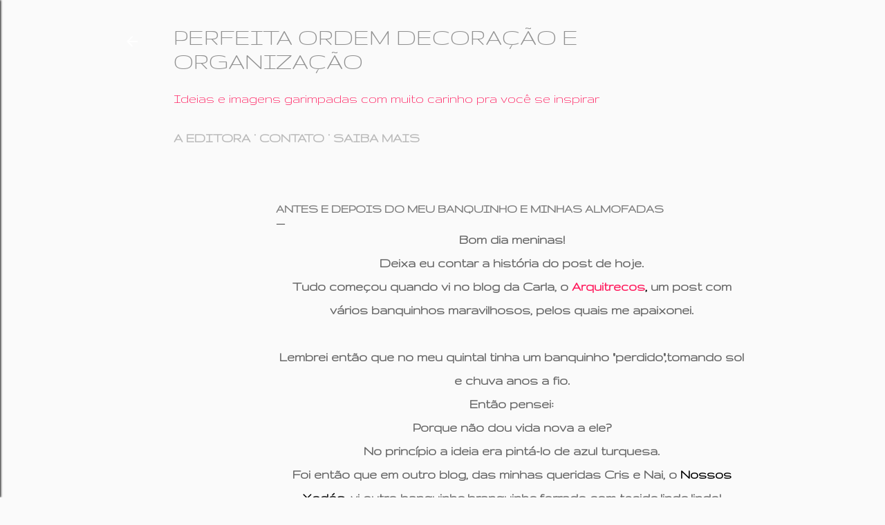

--- FILE ---
content_type: text/html; charset=utf-8
request_url: https://www.google.com/recaptcha/api2/aframe
body_size: 266
content:
<!DOCTYPE HTML><html><head><meta http-equiv="content-type" content="text/html; charset=UTF-8"></head><body><script nonce="bzcAv3Ip4s4u1Pa4-hRe7Q">/** Anti-fraud and anti-abuse applications only. See google.com/recaptcha */ try{var clients={'sodar':'https://pagead2.googlesyndication.com/pagead/sodar?'};window.addEventListener("message",function(a){try{if(a.source===window.parent){var b=JSON.parse(a.data);var c=clients[b['id']];if(c){var d=document.createElement('img');d.src=c+b['params']+'&rc='+(localStorage.getItem("rc::a")?sessionStorage.getItem("rc::b"):"");window.document.body.appendChild(d);sessionStorage.setItem("rc::e",parseInt(sessionStorage.getItem("rc::e")||0)+1);localStorage.setItem("rc::h",'1768964260756');}}}catch(b){}});window.parent.postMessage("_grecaptcha_ready", "*");}catch(b){}</script></body></html>